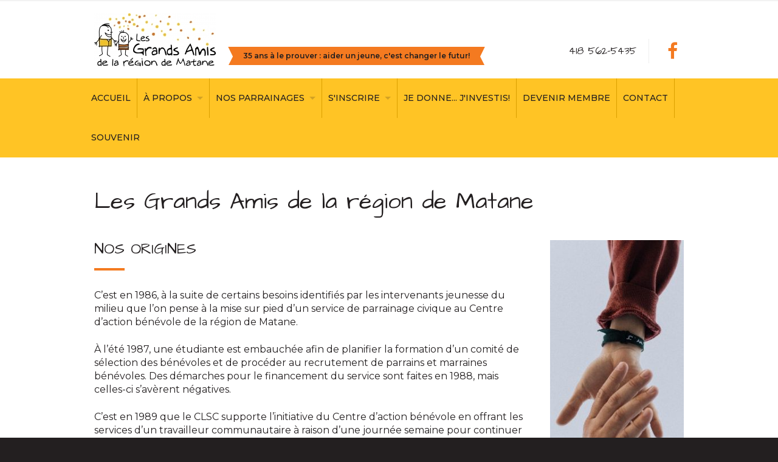

--- FILE ---
content_type: text/html; charset=utf-8
request_url: https://www.lesgrandsamismatane.com/notreorganisme.html
body_size: 5871
content:
<!DOCTYPE html>
    <!--[if IE 8]><html class="no-js lt-ie9" lang="en" > <![endif]-->
    <!--[if gt IE 8]><!--> <html class="no-js" lang="en" > <!--<![endif]-->
    <head><meta charset="utf-8" />
<meta name="viewport" content="width=device-width, maximum-scale=1.0" />
<meta name="description" content="Les Grands Amis de la région de Matane est un organisme fondé en 1990 pour répondre à un besoin grandissant des jeunes de la région vivant de l’isolement ou des difficultés d’adaptation sociale." />
<meta name="keywords" content="organisme,matane" />
<meta name="twitter:card" value="summary" />
<meta property="og:title" content="Organisme pour les jeunes" />
<meta property="og:type" content="website" />
<meta name="referrer" content="always" />                        <title>Organisme pour les jeunes | Les Grands Amis de la région de Matane</title>
            <link rel="stylesheet" href="theme/Bfdace1475f074fac4f71419b3612a74/css/skin.css" />
<link rel="stylesheet" type="text/css" href="/Wa3/wa3/css/general.css" />
<link rel="stylesheet" type="text/css" href="/Wa3/js/src/webartchitecte/vendors/MagnificPopup/dist/magnific-popup.css" />
<script type="text/javascript">
//<![CDATA[
document.cookie='resolution='+Math.max(screen.width,screen.height)+'; path=/';

//]]>
</script><script type="text/javascript" src="//code.jquery.com/jquery-1.10.2.js"></script><script type="text/javascript" src="//cdnjs.cloudflare.com/ajax/libs/require.js/2.1.14/require.min.js"  data-main="/Wa3/js/src/site.js"  data-root="/"></script>
</head>
    <body  data-pageID="410" data-version="8edda9dae20504f931b59444bc7b1404" >

		        <header>
            <div class="row position-relative">
                <div class="large-8 columns">
                    <div class="logo-area">
                        <div class="name">
                        	<a href="index.html">
                        		<img src="/images/resized/200x200_77.jpg?v59" alt="35 ans à le prouver : aider un jeune, c'est changer le futur!" class="logoimg">
                        		<span class="texte-area">
																		 <span class="slogan">35 ans à le prouver : aider un jeune, c'est changer le futur!</span>								</span>
                      		</a>
                      		<div class="clear"></div>
                      	</div>
                    </div>
                </div>
				<div class="header-coordonnees">
					<span class="tel-area  phone-there">
						418 562-5435
					</span>
					
					<span class="header-sociaux"><a href="https://www.facebook.com/Grands-Amis-Matane-114974796867135" class="fa fa-facebook" target="_blank"><span class="hide">facebook</span></a> </span>
				</div>
            </div>
            <div class="bg-menu"><div class="row">
                <div class="large-12 columns no-padding">
                     <nav class="top-bar">
                        <ul class="title-area"> 
                            <li class="name"></li>
                            <li class="toggle-topbar menu-icon"><a href="#"><span>Menu</span></a></li>
                        </ul>
                        <section id="top-menu" class="top-bar-section">
<ul>
<li>
<a  href="index.html" ><span>Accueil</span></a>
</li>
<li class="divider"></li><li class="has-dropdown"><a  href="#" ><span>À propos</span></a>
<ul class="dropdown"><li class="selected item-selected" >
<a  href="notreorganisme.html" ><span>Notre organisme</span></a>
</li>
<li class="divider"></li><li>
<a  href="equipe-et-partenaires.html" ><span>Équipe et partenaires</span></a>
</li>
<li class="divider"></li><li>
<a  href="la-securite-des-enfants.html" ><span>La sécurité des enfants</span></a>
</li>
<li class="divider"></li><li>
<a  href="realite-regionale.html" ><span>Réalité régionale</span></a>
</li>
<li class="divider"></li><li>
<a  href="temoignages.html" ><span>Témoignages</span></a>
</li>
</ul></li>
<li class="divider"></li><li class="has-dropdown"><a  href="nos-parrainages.html" ><span>Nos parrainages</span></a>
<ul class="dropdown"><li>
<a  href="nosprogrammes.html" ><span>Pourquoi m'impliquer</span></a>
</li>
<li class="divider"></li><li>
<a  href="le-parrainage-traditionnel.html" ><span>Le parrainage traditionnel</span></a>
</li>
<li class="divider"></li><li>
<a  href="la-transmission-de-passion.html" ><span>Le parrainage ponctuel</span></a>
</li>
<li class="divider"></li><li>
<a  href="le-parrainage-de-groupe.html" ><span>Le parrainage de groupe</span></a>
</li>
<li class="divider"></li><li>
<a  href="les-activites-socio-recreo-educatives.html" ><span>Les activités socio-récréo-éducatives</span></a>
</li>
<li class="divider"></li><li>
<a  href="projet-pilote-mentorat-1621.html" ><span>Le projet pilote Mentorat 16|21</span></a>
</li>
<li class="divider"></li><li>
<a  href="impacts-et-bienfaits.html" ><span>Impacts et bienfaits</span></a>
</li>
<li class="divider"></li><li>
<a  href="ressources-et-conseils.html" ><span>Ressources et conseils </span></a>
</li>
</ul></li>
<li class="divider"></li><li class="has-dropdown"><a  href="sinscrire.html" ><span>S'inscrire</span></a>
<ul class="dropdown"><li>
<a  href="devenir-grand-ami.html" ><span>Devenir Grand Ami</span></a>
</li>
<li class="divider"></li><li>
<a  href="inscrire-un-jeune.html" ><span>Inscrire un jeune</span></a>
</li>
</ul></li>
<li class="divider"></li><li>
<a  href="donner.html" ><span>Je donne... J'investis!</span></a>
</li>
<li class="divider"></li><li>
<a  href="devenir-membre.html" ><span>Devenir membre</span></a>
</li>
<li class="divider"></li><li>
<a  href="contact.html" ><span>Contact</span></a>
</li>
<li class="divider"></li><li>
<a  href="souvenir.html" ><span>Souvenir</span></a>
</li>

</ul><div style="clear:both"></div>
</section>
                    </nav>
                </div>
            </div>
		</div>
	</header>      	<main>
            <div class="row">
            	<div class="large-12 columns">
<div id="zone1" class="wa-zone">
    <div class="row wa-row">
        <div class="large-12 col columns" data-nbr-child="1">
      <div id="ccf64f3b89a032a73f97bbb890f9c137" class="wa-article box-1 article inner" data-preset="190" data-box="1"><div class="boite-1"><div class="article-title"><h1>Les Grands Amis de la région de Matane<br></h1></div>
</div>
</div>          </div>
      </div>
    <div class="row wa-row">
        <div class="large-9 col columns" data-nbr-child="4">
      <div id="d9da03ff5506eb8e7379f0ce99772925" class="wa-article box-12 article inner" data-preset="120" data-box="12"><div class="boite-ligne-bas">
<div class="article-title"><h2>Nos origines</h2></div>
<div class="article-content"><p>C’est en 1986, à la suite de certains besoins identifiés par les intervenants jeunesse du milieu que l’on pense à la mise sur pied d’un service de parrainage civique au Centre d’action bénévole de la région de Matane.&nbsp;</p><p style="text-align: left;" data-mce-style="text-align: left;">À l’été&nbsp;1987, une étudiante est embauchée afin de planifier la formation d’un comité de sélection des bénévoles et de procéder au recrutement de parrains et marraines bénévoles. Des démarches pour le financement du service sont faites en 1988, mais celles-ci s’avèrent négatives.</p><p>C’est en 1989 que le CLSC supporte l’initiative du Centre d’action bénévole en offrant les services d’un travailleur communautaire à raison d’une journée semaine pour continuer l’implantation du service de parrainage.&nbsp; <span class="txt_couleur_tertiaire">Les efforts du travailleur communautaire mobilisent des intervenants et des parents qui décident de former une corporation autonome en 1990. De cette concertation naît «&nbsp;Les Grands Amis de la région de Matane&nbsp;» le 3 mai 1990.</span></p><p><img class="img_encadrer wa-img_size_25" src="images/adaptive/medias/images-primo/ancien_logo_2.png" alt="Premier logo" width="184" height="149" data-src="../medias/images-primo/ancien_logo_2.png" data-size="25" data-border="true" data-mce-src="../medias/images-primo/ancien_logo_2.png"><br><span style="font-size: small;" data-mce-style="font-size: small;">Premier logo</span><br></p><div class="clear"></div></div>
</div></div>      <div id="aff7b3db9fba24a3d719466fb9823831" class="wa-article box-12 article inner" data-preset="120" data-box="12"><div class="boite-ligne-bas">
<div class="article-title"><h2>Notre mission </h2></div>
<div class="article-content"><p>Les Grands Amis de la région de Matane est un organisme de bienfaisance et de parrainage civique qui se préoccupe du mieux-être des jeunes de 7 à 17 ans qui vivent de l'isolement social et des difficultés d'adaptation sociale.</p><p>Avec le jumelage de bénévoles significatifs, l'organisme veut prévenir chez les jeunes, les abus, les négligences et les troubles de comportements. Cet engagement bénévole favorise le développement de citoyens en devenir.&nbsp;</p><p style="text-align: center;" data-mce-style="text-align: center;"><strong><span class="txt_couleur_secondaire"><em>35 ans à le prouver : aider un jeune, c'est changer le futur!</em></span></strong></p><div class="clear"></div></div>
</div></div>      <div id="522ce6d5e1e3268ab51bd6111e6053fa" class="wa-article box-12 article inner" data-preset="120" data-box="12"><div class="boite-ligne-bas">
<div class="article-title"><h2>Nos objectifs</h2></div>
<div class="article-content"><p>- Organiser un services de parrainage pour donner aux jeunes, garçons et filles issus soit de familles monoparentale ou de familles ayant des difficultés d'ordre sociales ou affectives, la possibilité de vivre une relation d'amitié avec un adulte bénévole, basée sur la communication et la confiance réciproque.&nbsp;&nbsp;</p><p>- Faciliter chez le jeune son intégration sociale en développant une image plus positive de lui-même et de son environement.</p><p>- Apporter un support lors de la réalisation d'activités avec le jeune en fonction des goûts du jeune et favoriser l'épanouissement du jeune dans sa relation avec son Grand Ami.</p><p>- Recruter et sélectionner des bénévoles afin d'offrir les services de l'organisme.&nbsp;</p><p>- Répondre aux besoins des jeunes, qui sont référés par des institutions, des organismes ou des individus.&nbsp;</p><p>- Répondre aux besoins des jeunes, parrainés ou non parrainés, par différents types d'activités.&nbsp;</p><p>- Promouvoir la mission de l'organisme par différents moyens.&nbsp;</p><div class="clear"></div></div>
</div></div>      <div id="7ba833496a24ce59ace3d822c3b3d3e9" class="wa-article box-1 article inner" data-preset="120" data-box="1"><div class="boite-1"><div class="article-title"><h2>Nos valeurs</h2></div>
<div class="article-content"><p><span style="font-size: large;" data-mce-style="font-size: large;" class="txt_couleur_secondaire txt_couleur_tertiaire">La primauté du jeune</span><br><span style="font-size: small;" data-mce-style="font-size: small;">Le jeune est au centre de nos préoccupations, de nos actions.&nbsp;</span></p><p><span class="txt_couleur_tertiaire" style="font-size: large;" data-mce-style="font-size: large;">Le respect</span><br><span style="font-size: small;" data-mce-style="font-size: small;">Le respect se démontre par des attitudes, des comportements et des approches telles l'ouverture, l'écoute, l'empathis et la disponibilité vers l'autre. Il privilégie le savoir-être, la dignité de la personne et s'exprime par la considération envers les autres.&nbsp;</span></p><p><span style="font-size: large;" data-mce-style="font-size: large;" class="txt_couleur_tertiaire">L'intégrité</span><br><span style="font-size: small;" data-mce-style="font-size: small;">L'intégrité fait référence à la confiance et la transparence. Elle se démontre par la volonté d'exprimer la réalité des faits.&nbsp;</span></p><p><span class="txt_couleur_tertiaire" style="font-size: large;" data-mce-style="font-size: large;">L'équité</span><br><span style="font-size: small;" data-mce-style="font-size: small;">L'équité se démontre par l'accueil de la personne avec tolérance, sans préjugé, dans son entièreté et ses différences et par un traitement juste envers les jeunes et leurs familles.&nbsp;</span></p><div class="clear"></div></div></div>
</div>          </div>
        <div class="large-3 col columns" data-nbr-child="1">
      <div id="c4e6c2f07e67aab3857290fed1d7a1ae" class="wa-article box-1 article inner" data-preset="160" data-box="1"><div class="boite-1">
<div class="article-content"><div class="wa-media"><div class="wa-media-body"><div class="wa-media-image"><img src="images/adaptive/medias/images_reduites/mains-tendus_etroite_480x600.jpg" alt="Un Grand Ami tend la main pour aider" data-src="../medias/images_reduites/mains-tendus_etroite_480x600.jpg" data-border="false"></div></div></div><div class="clear"></div></div></div>
</div>          </div>
      </div>
    <div class="row wa-row">
        <div class="large-12 col columns" data-nbr-child="1">
      <div id="65722102-f1ec-4fa1-8a84-6d004246ee26" class="wa-article box-1 article inner" data-preset="120" data-box="1"><div class="boite-1"><div class="article-title"><h2>Le parrainage civique</h2></div>
<div class="article-content"><p><span class="txt_couleur_tertiaire">Le mouvement du parrainage civique</span> provient des États-Unis et c'est Wolf Wolfensberger qui en a unifié et systématisé les pratiques. Il s'agit de l'un des premiers promoteurs des services communautaires pour aider les personnes à mieux s'intégrer.&nbsp;</p><p><span class="txt_couleur_tertiaire">L'idéologie</span> <span class="txt_couleur_tertiaire">du parrainage civique</span> découle en effet de l'approche de la "valorisation des rôles sociaux" des personnes marginalisées à cause d'une incapasité ou autrement désavantagées.&nbsp;</p><div class="clear"></div></div></div>
</div>          </div>
      </div>
    <div class="row wa-row">
        <div class="large-12 col columns" data-nbr-child="1">
      <div id="651ef9fd-9e90-49e2-92a5-1a2e4246ee26" class="wa-article box-1 article inner" data-preset="120" data-box="1"><div class="boite-1"><div class="article-title"><h2>Un services de proximité</h2></div>
<div class="article-content"><p><strong>Autrefois dénommé la&nbsp;MRC&nbsp;de Matane, notre MRC&nbsp;a modifié son nom pour "La MRC de la Matanie" en 2013.</strong></p><p>Nos services s'étendent sur cette région qui inclut les municipalités de&nbsp;Baie-des-Sables,&nbsp;Grosses-Roches, Les Méchins, Matane, Saint-Adelme, Sainte-Félécité, Sainte-Paule, Saint-Jean-de-Cherbourg, Saint-Léandre, Saint-René-de-Matane, Saint-Ulric et&nbsp;le territoire non organisé (TNO) de Rivière-Bonjour.</p><p>Nous sommes un organisme de petite taille et nous connaissons très bien nos jeunes et leur famille.</p><p><span class="txt_couleur_tertiaire">Nos services s’adaptent à leurs besoins et démontrent bien la dimension humaine de notre mission.</span></p><div class="clear"></div></div></div>
</div>          </div>
      </div>
    <div class="row wa-row">
        <div class="large-12 col columns" data-nbr-child="1">
      <div id="66c79407341d3d0966f17fb1a86fdd06" class="wa-article box-1 article inner" data-preset="120" data-box="1"><div class="boite-1"><div class="article-title"><h2>Les Grands amis de l'Est</h2></div>
<div class="article-content"><p>Le mouvement des Grands Amis a vu le jour un an plus tôt dans la Municipalité régionale de comté (MRC) de la Matapédia, pour ensuite se répandre aux MRC de Rimouski-Neigette et du KRTB&nbsp; (Kamouraska / Rivière-du-Loup / Témiscouata / Les Basques).</p><p>Les Grands Amis est donc un concept spécifiquement bas-laurentien et regroupés sous le nom des Grands Amis de l'Est.</p><p>Nos quatre organismes se rassemblent régulièrement pour discuter de nos réalités respectives,&nbsp;l'actualités, nous partageons nos idées et conseils, et nous nous enrichissons de nos expériences réciproques.</p><p>Si vous provenez d'une autre municipalité régionale de comté (MRC) que la Matanie, n'hésitez pas à contacter nos collègues des autres MRC pour profiter de leurs services.</p><p><br><a href="https://www.grandsamisdelavallee.com/" data-mce-href="https://www.grandsamisdelavallee.com/">Les Grands Amis de la Vallée</a><br>MRC de la Matapédia</p><p><a href="https://lesgrandsamisrimouski.ca/" data-mce-href="https://lesgrandsamisrimouski.ca/">Les Grands Amis de Rimouski</a><br>MRC de Rimouski-Neigette</p><p><a href="https://lesgrandsamisdukrtb.com/" data-mce-href="https://lesgrandsamisdukrtb.com/">Les Grands Amis du KRTB</a></p><p>MRC de Kamouraska, Rivière-du-Loup, Témiscouata et Les Basques.</p><p>&nbsp;<br></p><p><img class="" src="images/adaptive/medias/photo_grands_amis_de_lest_1.jpg" alt="Les Grands Amis de l'Est le 18 octobre 2023" width="1263" height="842" data-src="../medias/photo_grands_amis_de_lest_1.jpg" data-border="false" data-mce-src="../medias/photo_grands_amis_de_lest_1.jpg"></p><div class="clear"></div></div></div>
</div>          </div>
      </div>
  </div>
</div>
            </div>
        </main>
				<footer>
        	<div class="row">
           		<div class="large-7 columns">
              		<div class="copy"><span>Les Grands Amis de la région de Matane</span></div>
                    <p>216-235, avenue Saint-Jérôme,  Matane (Québec)&nbsp;&nbsp;<span class="chiffre-no-space">G4W 3A7</span>
                        <span class="footer-tel"> 418 562-5435</span>
                    </p>
             	</div>
             	<div class="large-5 columns">
                	<div class="footer-alignement">
                  		<p class="icone-social">                  		
							
							<a href="https://www.facebook.com/Grands-Amis-Matane-114974796867135" class="fa fa-facebook" target="_blank"><span class="hide">facebook</span></a>
							
							
							
							
							
                  		</p>
                        
                    </div>
				</div>
            </div>
        </footer>    <!-- Piwik -->
<noscript><p><img src="//analytics.monsiteprimo.com/piwik.php?idsite=117" style="border:0;" alt="" /></p></noscript>
<!-- End Piwik Code -->
<!-- Global site tag (gtag.js) - Google Analytics -->



<script type="text/javascript">
  var _paq = _paq || [];
  _paq.push(['trackPageView']);
  _paq.push(['enableLinkTracking']);
  (function() {
    var u="//analytics.monsiteprimo.com/";
    _paq.push(['setTrackerUrl', u+'piwik.php']);
    _paq.push(['setSiteId', 117]);
    var d=document, g=d.createElement('script'), s=d.getElementsByTagName('script')[0];
    g.type='text/javascript'; g.async=true; g.defer=true; g.src=u+'piwik.js'; s.parentNode.insertBefore(g,s);
  })();
</script>
<script async src="https://www.googletagmanager.com/gtag/js?id=G-CDGK2KJHRH"></script>
<script type="text/javascript">
  window.dataLayer = window.dataLayer || [];
  function gtag(){dataLayer.push(arguments);}
  gtag('js', new Date());

  gtag('config', 'G-CDGK2KJHRH');
</script>
<script type="text/javascript">
//<![CDATA[
var version = "8edda9dae20504f931b59444bc7b1404"
//]]>
</script>
<script type="text/javascript">
//<![CDATA[
var menu = "1432e8ef9ca997213e19d4371911d32f"
//]]>
</script>

</body>
</html>


--- FILE ---
content_type: image/svg+xml
request_url: https://www.lesgrandsamismatane.com/theme/Bfdace1475f074fac4f71419b3612a74/images/deux-pointes-D.svg
body_size: 405
content:
<?xml version="1.0" encoding="utf-8"?>
<!-- Generator: Adobe Illustrator 24.2.0, SVG Export Plug-In . SVG Version: 6.00 Build 0)  -->
<svg version="1.1" id="Calque_2_1_" xmlns="http://www.w3.org/2000/svg" xmlns:xlink="http://www.w3.org/1999/xlink" x="0px"
	 y="0px" viewBox="0 0 33.4 119.7" style="enable-background:new 0 0 33.4 119.7;" xml:space="preserve">
<style type="text/css">
	.st0{fill:#F47A20;}
</style>
<polygon class="st0" points="33.4,119.7 0,119.7 0,0 33.4,0 3.7,60.8 "/>
</svg>


--- FILE ---
content_type: application/javascript; charset=utf-8
request_url: https://www.lesgrandsamismatane.com/Wa3/js/src/site.js
body_size: 1174
content:
var requirejs, require;

	/*
// check for jQuery 
if (!jQuery || oldjQuery) {
    // load if it's not available or doesn't meet min standards
    paths.jquery = localJqueryPath;
    noConflict = !!oldjQuery;
} else {
    // register the current jQuery
    define('jquery', [], function() { return jQuery; });
}
*/
(function () {
 
    'use strict';
	 var jQuery = window.jQuery

    requirejs.config({
		waitSeconds : 120,
		urlArgs: "cache=v4.1",
		baseUrl: "../Wa3/js/src/webartchitecte/",
		shim: {
	
			'backbone': {deps: ['jquery','underscore']},
			'jquery-ui': {deps: ['jquery','backbone']},	
			'validate': { deps: ['jquery','jquery-ui']},
			
			//'lib/bootstrap': { deps: ['jquery','jquery-ui']},
			'jquery': {exports: '$'},
		  	'lib/MagnificPopup/dist/jquery.magnific-popup': { deps: ['jquery']},
			'lib/map/jquery.ui.map.min':{ deps: ['lib/async!https://www.google.com/jsapi','lib/async!https://maps.googleapis.com/maps/api/js?key=AIzaSyB96GCoxSteoL5S8RfAKGZhK3-vr3mCLJ8&sensor=false&libraries=places']},
			'lib/map/jquery.ui.map.services.min':{ deps: ['lib/async!https://www.google.com/jsapi','lib/map/jquery.ui.map.min']},
	 		"lib/map/jquery.ui.map.extensions":{ deps: ['jquery','lib/map/jquery.ui.map.min','lib/map/jquery.ui.map.services.min']},
			"lib/map/jquery.ui.map.controls":{ deps: ['jquery','lib/map/jquery.ui.map.min','lib/map/jquery.ui.map.services.min']},
		"foundation": { deps: ["jquery"]},
        "foundation.alerts": {deps: ["foundation"]},
        "foundation.clearing": {deps: ["foundation"]},
        "foundation.cookie": {deps: ["foundation"]},
        "foundation.dropdown": {deps: ["foundation"]},
        "foundation.forms": {deps: ["foundation"]},
        "foundation.joyride": {deps: ["foundation"]},
        "foundation.magellan": {deps: ["foundation"]},
        "foundation.orbit": {deps: ["foundation"]},
        "foundation.placeholder": {deps: ["foundation"]},
        "foundation.reveal": {deps: ["foundation"]},
        "foundation.section": {deps: ["foundation"]},
        "foundation.tooltips": {deps: ["foundation"]},
        "foundation.topbar": {deps: ["foundation"]}
		},
        paths: {
		    //"jquery":"http://code.jquery.com/jquery-1.10.2",
		"jquery-ui":"vendors/jquery-ui-custom/js/jquery-ui-1.10.4.custom",
       "underscore": "//cdnjs.cloudflare.com/ajax/libs/underscore.js/1.6.0/underscore-min",
       "backbone": "//cdnjs.cloudflare.com/ajax/libs/backbone.js/1.1.2/backbone-min",
		"mustache":"//cdnjs.cloudflare.com/ajax/libs/mustache.js/0.8.1/mustache.min",
		"validate":"vendors/validate/jquery.validate",
		"lib": "vendors",
		"fonctions": "../fonctions",
		'modernizr': 'vendors/custom.modernizr',
			 foundation: "vendors/foundation/foundation",
			"foundation.alerts": "vendors/foundation/foundation.alerts",
			"foundation.clearing": "vendors/foundation/foundation.clearing",
			"foundation.cookie": "vendors/foundation/foundation.cookie",
			"foundation.dropdown": "vendors/foundation/foundation.dropdown",
			"foundation.forms": "vendors/foundation/foundation.forms",
			"foundation.joyride": "vendors/foundation/foundation.joyride",
			"foundation.magellan": "vendors/foundation/foundation.magellan",
			"foundation.orbit": "vendors/foundation/foundation.orbit",
			"foundation.placeholder": "vendors/foundation/foundation.placeholder",
			"foundation.topbar": "vendors/foundation/foundation.topbar.patched",
			"foundation.reveal": "vendors/foundation/foundation.reveal",
			"foundation.section": "vendors/foundation/foundation.section",
			"foundation.tooltips": "vendors/foundation/foundation.tooltips",
			}
    });
 	
	// check for jQuery 
	if (!jQuery) {
		// set up require
			require.config({
				paths: {"jquery":"http://code.jquery.com/jquery-1.10.2"} 
			});
	} else {
		// register the current jQuery
		define('jquery', [], function() { return jQuery; });
	}
// inculde domLib independent scripts
require(['modernizr'], function() {
});


require(['jquery','fonctions',  "foundation.alerts",
        "foundation.clearing",
        "foundation.cookie",
        "foundation.dropdown",
        "foundation.forms",
        //"foundation.joyride",
        //"foundation.magellan",
       // "foundation.orbit",
       // "foundation.placeholder",
        "foundation.reveal",
        "foundation.section",
        "foundation.tooltips",
		"foundation.topbar",
		"lib/MagnificPopup/dist/jquery.magnific-popup",'lib/slick/slick'], function ($,app) {
			$(document).foundation();
	   		app.initialize();
	   
});
 
}());

--- FILE ---
content_type: application/javascript; charset=utf-8
request_url: https://www.lesgrandsamismatane.com/Wa3/js/src/webartchitecte/vendors/foundation/foundation.tooltips.js?cache=v4.1
body_size: 1882
content:
/*jslint unparam: true, browser: true, indent: 2 */

;(function ($, window, document, undefined) {
  'use strict';

  Foundation.libs.tooltips = {
    name: 'tooltips',

    version : '4.2.0',

    settings : {
      selector : '.has-tip',
      additionalInheritableClasses : [],
      tooltipClass : '.tooltip',
      appendTo: 'body',
      'disable-for-touch': false,
      tipTemplate : function (selector, content) {
        return '<span data-selector="' + selector + '" class="' 
          + Foundation.libs.tooltips.settings.tooltipClass.substring(1) 
          + '">' + content + '<span class="nub"></span></span>';
      }
    },

    cache : {},

    init : function (scope, method, options) {
      Foundation.inherit(this, 'data_options');
      var self = this;

      if (typeof method === 'object') {
        $.extend(true, this.settings, method);
      } else if (typeof options !== 'undefined') {
        $.extend(true, this.settings, options);
      }

      if (typeof method != 'string') {
        if (Modernizr.touch) {
          $(this.scope)
            .on('click.fndtn.tooltip touchstart.fndtn.tooltip touchend.fndtn.tooltip', 
              '[data-tooltip]', function (e) {
              var settings = $.extend({}, self.settings, self.data_options($(this)));
              if (!settings['disable-for-touch']) {
                e.preventDefault();
                $(settings.tooltipClass).hide();
                self.showOrCreateTip($(this));
              }
            })
            .on('click.fndtn.tooltip touchstart.fndtn.tooltip touchend.fndtn.tooltip', 
              this.settings.tooltipClass, function (e) {
              e.preventDefault();
              $(this).fadeOut(150);
            });
        } else {
          $(this.scope)
            .on('mouseenter.fndtn.tooltip mouseleave.fndtn.tooltip', 
              '[data-tooltip]', function (e) {
              var $this = $(this);

              if (/enter|over/i.test(e.type)) {
                self.showOrCreateTip($this);
              } else if (e.type === 'mouseout' || e.type === 'mouseleave') {
                self.hide($this);
              }
            });
        }

        // $(this.scope).data('fndtn-tooltips', true);
      } else {
        return this[method].call(this, options);
      }

    },

    showOrCreateTip : function ($target) {
      var $tip = this.getTip($target);

      if ($tip && $tip.length > 0) {
        return this.show($target);
      }

      return this.create($target);
    },

    getTip : function ($target) {
      var selector = this.selector($target),
          tip = null;

      if (selector) {
        tip = $('span[data-selector="' + selector + '"]' + this.settings.tooltipClass);
      }

      return (typeof tip === 'object') ? tip : false;
    },

    selector : function ($target) {
      var id = $target.attr('id'),
          dataSelector = $target.attr('data-tooltip') || $target.attr('data-selector');

      if ((id && id.length < 1 || !id) && typeof dataSelector != 'string') {
        dataSelector = 'tooltip' + Math.random().toString(36).substring(7);
        $target.attr('data-selector', dataSelector);
      }

      return (id && id.length > 0) ? id : dataSelector;
    },

    create : function ($target) {
      var $tip = $(this.settings.tipTemplate(this.selector($target), $('<div></div>').html($target.attr('title')).html())),
          classes = this.inheritable_classes($target);

      $tip.addClass(classes).appendTo(this.settings.appendTo);
      if (Modernizr.touch) {
        $tip.append('<span class="tap-to-close">tap to close </span>');
      }
      $target.removeAttr('title').attr('title','');
      this.show($target);
    },

    reposition : function (target, tip, classes) {
      var width, nub, nubHeight, nubWidth, column, objPos;

      tip.css('visibility', 'hidden').show();

      width = target.data('width');
      nub = tip.children('.nub');
      nubHeight = this.outerHeight(nub);
      nubWidth = this.outerHeight(nub);

      objPos = function (obj, top, right, bottom, left, width) {
        return obj.css({
          'top' : (top) ? top : 'auto',
          'bottom' : (bottom) ? bottom : 'auto',
          'left' : (left) ? left : 'auto',
          'right' : (right) ? right : 'auto',
          'width' : (width) ? width : 'auto'
        }).end();
      };

      objPos(tip, (target.offset().top + this.outerHeight(target) + 10), 'auto', 'auto', target.offset().left, width);

      if ($(window).width() < 767) {
        objPos(tip, (target.offset().top + this.outerHeight(target) + 10), 'auto', 'auto', 12.5, $(this.scope).width());
        tip.addClass('tip-override');
        objPos(nub, -nubHeight, 'auto', 'auto', target.offset().left);
      } else {
        var left = target.offset().left;
        if (Foundation.rtl) {
          left = target.offset().left + target.offset().width - this.outerWidth(tip);
        }
        objPos(tip, (target.offset().top + this.outerHeight(target) + 10), 'auto', 'auto', left, width);
        tip.removeClass('tip-override');
        if (classes && classes.indexOf('tip-top') > -1) {
          objPos(tip, (target.offset().top - this.outerHeight(tip)), 'auto', 'auto', left, width)
            .removeClass('tip-override');
        } else if (classes && classes.indexOf('tip-left') > -1) {
          objPos(tip, (target.offset().top + (this.outerHeight(target) / 2) - nubHeight*2.5), 'auto', 'auto', (target.offset().left - this.outerWidth(tip) - nubHeight), width)
            .removeClass('tip-override');
        } else if (classes && classes.indexOf('tip-right') > -1) {
          objPos(tip, (target.offset().top + (this.outerHeight(target) / 2) - nubHeight*2.5), 'auto', 'auto', (target.offset().left + this.outerWidth(target) + nubHeight), width)
            .removeClass('tip-override');
        }
      }

      tip.css('visibility', 'visible').hide();
    },

    inheritable_classes : function (target) {
      var inheritables = ['tip-top', 'tip-left', 'tip-bottom', 'tip-right', 'noradius'].concat(this.settings.additionalInheritableClasses),
          classes = target.attr('class'),
          filtered = classes ? $.map(classes.split(' '), function (el, i) {
            if ($.inArray(el, inheritables) !== -1) {
              return el;
            }
          }).join(' ') : '';

      return $.trim(filtered);
    },

    show : function ($target) {
      var $tip = this.getTip($target);

      this.reposition($target, $tip, $target.attr('class'));
      $tip.fadeIn(150);
    },

    hide : function ($target) {
      var $tip = this.getTip($target);

      $tip.fadeOut(150);
    },

    // deprecate reload
    reload : function () {
      var $self = $(this);

      return ($self.data('fndtn-tooltips')) ? $self.foundationTooltips('destroy').foundationTooltips('init') : $self.foundationTooltips('init');
    },

    off : function () {
      $(this.scope).off('.fndtn.tooltip');
      $(this.settings.tooltipClass).each(function (i) {
        $('[data-tooltip]').get(i).attr('title', $(this).text());
      }).remove();
    },

    reflow : function () {}
  };
}(Foundation.zj, this, this.document));


--- FILE ---
content_type: image/svg+xml
request_url: https://www.lesgrandsamismatane.com/theme/Bfdace1475f074fac4f71419b3612a74/images/deux-pointes-G.svg
body_size: 406
content:
<?xml version="1.0" encoding="utf-8"?>
<!-- Generator: Adobe Illustrator 24.2.0, SVG Export Plug-In . SVG Version: 6.00 Build 0)  -->
<svg version="1.1" id="Calque_2_1_" xmlns="http://www.w3.org/2000/svg" xmlns:xlink="http://www.w3.org/1999/xlink" x="0px"
	 y="0px" viewBox="0 0 33.4 119.7" style="enable-background:new 0 0 33.4 119.7;" xml:space="preserve">
<style type="text/css">
	.st0{fill:#F47A20;}
</style>
<polygon class="st0" points="29.8,60.8 0,0 33.4,0 33.4,119.7 0,119.7 "/>
</svg>


--- FILE ---
content_type: application/javascript; charset=utf-8
request_url: https://www.lesgrandsamismatane.com/Wa3/js/src/fonctions/router.js?cache=v4.1
body_size: 58
content:
define(["underscore", "backbone"], function (_, Backbone) {
 
    'use strict';
    var Router = Backbone.Router.extend({
        loadModule: function (module) {
            require([module], function (m) {
                m();
            });
        }

   })
    return new Router();
	
});

--- FILE ---
content_type: application/javascript; charset=utf-8
request_url: https://www.lesgrandsamismatane.com/Wa3/js/src/fonctions.js?cache=v4.1
body_size: 1147
content:
define([
    'jquery',
	'jquery-ui',
    'underscore',
    'backbone',
    'fonctions/router',
	'fonctions/v1/table'
], function ($,$ui, _, Backbone, router,rTable) {
 'use strict';
	

  
 
    return {
        initialize: function () {
		//--popUp
			$('*[data-open-load]').each(function(){$(this).addClass('reveal-modal').foundation('reveal', 'open');});
			$('*[data-open-box-load]').each(function(){$(this).html('<a class="close-reveal-modal">&#215;</a>').parents('div.wa-article').addClass('reveal-modal').foundation('reveal', 'open');});
			
		//---Map
		if($(".wa-media-map").length) router.loadModule("fonctions/map/main");
		//---Form
		if($(".wa-contact-form").length)	 router.loadModule("fonctions/form/main");
		 new rTable();
	
		
		$('.wa-media-carrousel').slick();
		$('.wa-media-carrousel-bandeau').slick();
		
		$("a[href^='#'] img[data-src]").magnificPopup({
			type: 'image',
			 // Delay in milliseconds before popup is removed
		  removalDelay: 600,
		  mainClass: 'mfp-fade',
					callbacks: {
					  
					  elementParse: function(item) {
						item.src=item.el.attr('data-src');
						return item;
					  }
					}
		});
		
		$('img[data-src]').filter(function(){
					return $(this).parent().is(":not(a)");
		}).magnificPopup({
			type: 'image',
			 // Delay in milliseconds before popup is removed
		  removalDelay: 600,
		  mainClass: 'mfp-fade',
					callbacks: {
					  
					  elementParse: function(item) {
						item.src=item.el.attr('data-src');
						return item;
					  }
					}
		});
	
		//cache change
		
		var u=($('body').data('preview')) ? '/wa3/sites/version.json' : '/wa3/sites/version.json';
		//if($.cookie("te");//, 1);
		//console.log(u);
		$.ajaxSetup({
		   type: 'POST',
		   headers: { "cache-control": "no-cache" }
		});

			
		//---
			//$('*[data-open-load]').each(function(ele){$(ele).foundation('reveal', 'open');});
	
			
		//----
		var pageId="page-"+$('body').data('pageid');
		var cookieCache=$.cookie(pageId);
		var pageCache=$('body').data('version');
		//var checkCache=pageCache+'-'+menu;
		//$.cookie(pageId,checkCache);
		
		//if(cookieCache !== '' && cookieCache !== 'undefinided' && cookieCache !== null){
			//if(cookieCache!==checkCache){ doReload(pageCache);}
		//}
		
		
		var request=$.post(u,{'version':version,'menu':menu},"json");
		request.done(function(data) {
			//alert(data.doReload);
			if(data.doReload){
				doReload(data.refresh);
			}
		});
		
		function doReload(param){
			var new_url = false;
				if (window.location.hash.length === 0  && window.location.search.lenth === 0) {
					 new_url = window.location.href+"?v="+param;
				} else {
					 if (window.location.search.indexOf('v='+param) != -1) {
						 return false;
					 }
					 if (window.location.search.length) {
						 new_url = window.location.href.split('?')[0]+"?v="+param;
					 } else {
						 new_url = window.location.href+"?v="+param;
					 }
				}
				
					if (new_url) {
					//$.cookie(pageId,param);
					$.cookie(pageId,param);
						if(cookieCache !== '' && cookieCache !== 'undefinided' && cookieCache !== null){
							if(cookieCache!==param){window.location = new_url;}
						}
					}
		}
		
		  /*  $(window).load(this.updateTables);
		  $(window).on("redraw",function(){switched=false;updateTables();}); // An event to listen for
		  $(window).on("resize", updateTables);*/
		
	
         
        }
		
    };
});